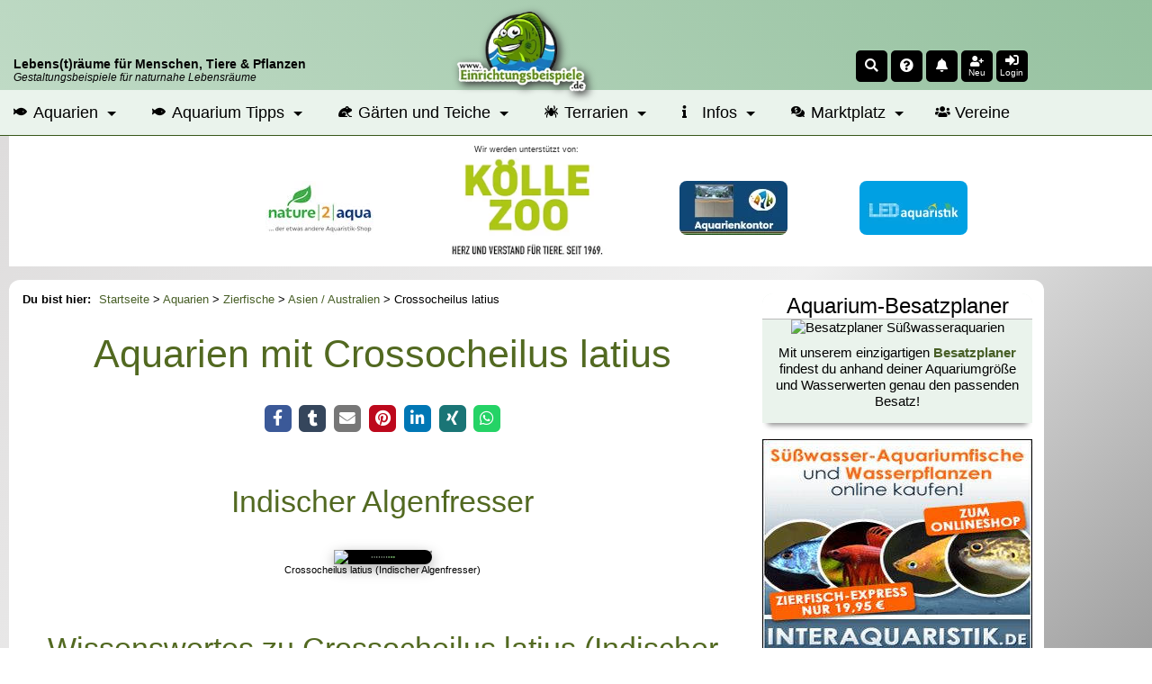

--- FILE ---
content_type: text/html; charset=UTF-8
request_url: https://www.einrichtungsbeispiele.de/zierfische/asien-australien/crossocheilus-latius-slnk.html
body_size: 11673
content:
<!DOCTYPE html>
<html lang="de">
<head>
<meta charset="UTF-8" />
<title>Indischer Algenfresser - Crossocheilus latius</title>
<meta name="title"         content="Indischer Algenfresser - Crossocheilus latius" />
<meta name="description"   content="Hier findest du alle wichtigen Infos und viele Beispiele für die Einrichtung eines Aquariums für Crossocheilus latius (Indischer Algenfresser)." />
<meta name="author"        content="Thomas Thammer" />
<meta name="publisher"     content="T.T.iT UG" />
<meta name="copyright"     content="(c) 2002-2026 by T.T.iT UG www.ttit.de" />
<meta name="page-type"     content="Community, Social-Media, Einrichtungsbeispiele, Aquarium, Aquaristik, Garten, Teich, Terrarium" />
<meta name="verification" content="313339dfe68f30eae22d65483deff7b1" />
<meta property="og:site_name" content="Einrichtungsbeispiele.de" />
<meta property="og:title" content="Indischer Algenfresser - Crossocheilus latius" />
<meta property="og:description" content="Hier findest du alle wichtigen Infos und viele Beispiele für die Einrichtung eines Aquariums für Crossocheilus latius (Indischer Algenfresser)." />
<meta property="og:locale" content="de_DE" />
<meta property="og:type" content="article"/>
<meta property="fb:pages" content="219523791982" />
<meta property="fb:page_id" content="219523791982"/>
<meta property="fb:app_id" content="193636667110"/>
<meta property="fb:admins" content="1510764799"/>
<meta property="og:image" content="https://www.einrichtungsbeispiele.de/16to9/660/indischer-algenfresser/images_19838/0615e292e116a63808a8fcb5782d70ff.avif" />
<meta property="og:url" content="https://www.einrichtungsbeispiele.de/zierfische/asien-australien/crossocheilus-latius-slnk.html" />
<meta name="twitter:url" content="https://www.einrichtungsbeispiele.de/zierfische/asien-australien/crossocheilus-latius-slnk.html" />
<meta name="twitter:card" content="summary"/>
<meta name="twitter:description" content="Hier findest du alle wichtigen Infos und viele Beispiele für die Einrichtung eines Aquariums für Crossocheilus latius (Indischer Algenfresser)."/>
<meta name="twitter:image" content="https://www.einrichtungsbeispiele.de/16to9/660/indischer-algenfresser/images_19838/0615e292e116a63808a8fcb5782d70ff.avif"/>
<meta name="twitter:image:src" content="https://www.einrichtungsbeispiele.de/16to9/660/indischer-algenfresser/images_19838/0615e292e116a63808a8fcb5782d70ff.avif"/>
<meta name="twitter:title" content="Indischer Algenfresser - Crossocheilus latius"/>
<link rel='canonical' href='https://www.einrichtungsbeispiele.de/zierfische/asien-australien/crossocheilus-latius-slnk.html' />

        <script type="application/ld+json">
        {
            "@context": "https://schema.org",
            "@type": "Article",
            "mainEntityOfPage": {
                "@type": "WebPage",
                "@id": "https://www.einrichtungsbeispiele.de/zierfische/asien-australien/crossocheilus-latius-slnk.html"
            },
            "headline": "Aquarien mit Crossocheilus latius",
            "description": "Bei Crossocheilus latius (Indischer Algenfresser) handelt es sich um eine Barbe, die ursprünglich aus Südasien stammt und dort auf dem indischen Subkontinen weit verbreitet.",
            "isAccessibleForFree": true,
            "image": "https://www.einrichtungsbeispiele.de/images-jpg/h1980_w1980/images/images_19838/0615e292e116a63808a8fcb5782d70ff.jpg", 
            "url": "https://www.einrichtungsbeispiele.de/zierfische/asien-australien/crossocheilus-latius-slnk.html", 
            "author": {
                "@type": "Organization",
                "name": "Einrichtungsbeispiele.de",
                "url": "https://www.einrichtungsbeispiele.de"
            },  
            "publisher": {
                "@type": "Organization",
                "name": "Einrichtungsbeispiele.de",
                "logo": {
                "@type": "ImageObject",
                "url": "https://www.einrichtungsbeispiele.de/images_site/ebLogo.png"
                }
            },
            "datePublished": "2017-11-06T00:00:00+01:00",
            "dateModified": "2017-11-06T00:00:00+01:00"
        }
        </script>
<link rel='preload stylesheet' as='style' type='text/css' href='/cssDesktop-574-1.css' />
<meta name="viewport" content="width=device-width, initial-scale=1.0" />
<meta name="robots" content="index, follow, max-snippet:-1, max-video-preview:-1, max-image-preview:large" />
<meta name="revisit-after" content="1 day">
<meta name="application-name" content="Einrichtungsbeispiele.de"/>
<link rel="shortcut icon" type="image/x-icon" href="/siteicons/favicon.ico" />
<link rel="icon" type="image/x-icon" href="/siteicons/favicon.ico" />
<link rel="icon" type="image/gif" href="/siteicons/favicon.gif" />
<link rel="icon" type="image/png" href="/siteicons/favicon.png" />
<link rel="apple-touch-icon" href="/siteicons/apple-touch-icon.png" />
<link rel="apple-touch-icon" href="/siteicons/apple-touch-icon-57x57.png" sizes="57x57" />
<link rel="apple-touch-icon" href="/siteicons/apple-touch-icon-60x60.png" sizes="60x60" />
<link rel="apple-touch-icon" href="/siteicons/apple-touch-icon-72x72.png" sizes="72x72" />
<link rel="apple-touch-icon" href="/siteicons/apple-touch-icon-76x76.png" sizes="76x76" />
<link rel="apple-touch-icon" href="/siteicons/apple-touch-icon-114x114.png" sizes="114x114" />
<link rel="apple-touch-icon" href="/siteicons/apple-touch-icon-120x120.png" sizes="120x120" />
<link rel="apple-touch-icon" href="/siteicons/apple-touch-icon-128x128.png" sizes="128x128" />
<link rel="apple-touch-icon" href="/siteicons/apple-touch-icon-144x144.png" sizes="144x144" />
<link rel="apple-touch-icon" href="/siteicons/apple-touch-icon-152x152.png" sizes="152x152" />
<link rel="apple-touch-icon" href="/siteicons/apple-touch-icon-180x180.png" sizes="180x180" />
<link rel="apple-touch-icon" href="/siteicons/apple-touch-icon-precomposed.png" />
<link rel="icon" type="image/png" href="/siteicons/favicon-16x16.png" sizes="16x16" />
<link rel="icon" type="image/png" href="/siteicons/favicon-32x32.png" sizes="32x32" />
<link rel="icon" type="image/png" href="/siteicons/favicon-96x96.png" sizes="96x96" />
<link rel="icon" type="image/png" href="/siteicons/favicon-160x160.png" sizes="160x160" />
<link rel="icon" type="image/png" href="/siteicons/favicon-192x192.png" sizes="192x192" />
<link rel="icon" type="image/png" href="/siteicons/favicon-196x196.png" sizes="196x196" />
<link rel="icon" type="image/png" href="/siteicons/favicon-512x512.png" sizes="512x512" />
<link rel="manifest" href="/manifest.json" type="application/json" >
<meta name="apple-mobile-web-app-title" content="Einrichtungsbeispiele">
<meta name="mobile-web-app-capable" content="yes">
<meta name="theme-color" content="#BFDAC5" />
<link href='https://cdn.f11-ads.com' rel='preconnect' />
                <link href='https://ads.qualitymedianetwork.de' rel='preconnect' />
                <link href='https://cdn.qualitymedianetwork.de' rel='preconnect' />
                <link href='https://www.googletagmanager.com' rel='preconnect' />
<script defer src='/jsEBMain-477-1.js'></script>
</head>
<body id="body_einrichtungsbeispiele" >
<header><div id="respHeaderContainer"><div id='respHeaderSpace'>     <div id='respHeaderSpaceContainer'>         <div id='respHeaderSpaceSloganContainer' class='clickable cPointer' data-url='/'>             <div class='respHeaderSloganMainclaim'><strong>Lebens(t)räume für Menschen, Tiere & Pflanzen</strong></div>             <div class='respHeaderSloganSubclaim'>Gestaltungsbeispiele für naturnahe Lebensräume</div>         </div>         <div id="respHeaderSpaceLogoContainerWrapper" class="clickable cPointer" data-url="/">             <div id='respHeaderSpaceLogoContainer'>                 <img src="/images_site/eb02.webp" width="128" height="80" alt="Einrichtungsbeispiele.de-Logo" loading="eager" fetchpriority="high">             </div>         </div>         <div id='respHeaderSpaceIconsContainer' style='position: unset; order: 0;'><div class='headerIcon clickable cPointer' id='searchIcon' data-scrpt='ToggleSearchForm();' title='Search'><i class='fas fa-search fa-sm'></i></div><div class="headerIcon clickable cPointer openasync" data-url="/random.php" title="Zufallsseite"><i class="fas fa-question-circle fa-sm"></i></div><div class='headerIcon clickable cPointer openasync' id='timlineBoxIcon' data-url='/timeline_lnk.html' title='Zur Timeline'><i class='fas fa-bell fa-sm'></i><span id='headerIconMarkerTimelineBox' class='headerIconMarker'></span></div><div id='headerIconAddUser' class='headerIcon clickable cPointer' data-url='/anmeldung_lnk.html' title='Mitmachen'><i class='fas fa-user-plus fa-sm '></i><div class='headerIconText'>Neu</div></div><div class='headerIcon clickable cPointer' id='loginIcon' data-scrpt='ToggleLoginMenu();' title='Login'><i class='fas fa-sign-in-alt fa-sm'></i><div class='headerIconText'>Login</div></div>         </div>     </div></div><nav id="mainnavi" itemscope itemtype="http://schema.org/SiteNavigationElement" aria-label="Hauptmenü" role="navigation"><ul><li class="submenu"><a href="/aquarien.html" title="Aquarien online"><i class="fas fa-fish fa-xs"></i> Aquarien</a><ul class="megamenu"><li><ul><li><div class="megaheader">Afrikanische Biotope</div></li><li><a href="/aquarien/malawisee/malawi.html" title="Ein Malawiaquarium einrichten">Malawisee</a></li><li><a href="/aquarien/tanganjikasee/tanganjika.html" title="Ein Tanganjikaaquarium einrichten">Tanganjikasee</a></li><li><a href="/aquarien/afrika/westzentralafrika.html" title="Ein Westafrikaaquarium oder Mittelafrikaaquarium einrichten">Westafrika und Zentralafrika</a></li><li><a href="/aquarien/victoriasee/victoria.html" title="Ein Victoriaseeaquarium einrichten">Victoriasee</a></li></ul><ul><li><div class="megaheader">Amerikanische Biotope</div></li><li><a href="/aquarien/suedamerika/suedamerika.html" title="Ein Südamerikaaquarium einrichten">Südamerika</a></li><li><a href="/aquarien/mittelamerika/mittelamerika.html" title="Ein Mittelamerikaaquarium einrichten">Mittelamerika</a></li><li><a href="/aquarien/nordamerika/nordamerika.html" title="Ein Nordamerikaaquarium einrichten">Nordamerika</a></li></ul><ul><li><div class="megaheader">Asiatische Biotope</div></li><li><a href="/aquarien/asien-australien/asienaustralien.html" title="Ein Asienaquarium oder Australienaquarium einrichten">Asien und Australien</a></li></ul></li><li><ul><li><div class="megaheader">Gesellschaftsaquarien</div></li><li><a href="/aquarien/gesellschaftsbecken.html" title="Ein Gesellschaftsaquarium einrichten">Klassische Gesellschaftsbecken</a></li><li><a href="/aquarien/ostafrika.html" title="Ein Ostafrikaaquarium einrichten">Ostafrika</a></li><li><a href="/aquarien/gesellschaftamerika.html" title="Ein Amerikaaquarium einrichten">Amerika</a></li><li><div class="megaheader">Nach Salzgehalt</div></li><li><a href="/aquarien/meerwasser/meerwasser.html" title="Ein Meerwasseraquarium einrichten">Meerwasseraquarien</a></li><li><a href="/aquarien/suesswasser.html" title="Ein Süßwasseraquarium einrichten">Süßwasseraquarien</a></li></ul></li><li><ul><li><div class="megaheader">Sonstige</div></li><li><a href="/aquarien/aquascaping.html" title="Ein Aquascapingaquarium einrichten">Aquascaping</a></li><li><a href="/wirbellose/wirbellose.html" title="Ein Wirbellosenaquarium einrichten">Wirbellosenbecken</a></li><li><a href="/aquarien/nanoaquaristik.html" title="Ein Nanoaquarium einrichten">Nanoaquarien</a></li><li><a href="/aquaristik-produkte/grossaquarien.html" title="Ein Großaquarium einrichten">Großaquarien</a></li><li><a href="/aquarien/sonstigeaquarientypen.html" title="Ein sonstiges Aquarium einrichten">Sonstige</a></li></ul></li></ul></li><li class="submenu"><a href="/aquarium-ratgeber/" title="Aquarium Ratgeber"><i class="fas fa-fish fa-xs"></i> Aquarium Tipps</a><ul class="megamenu"><li><ul><li><div class="megaheader">Grundlagen der Aquaristik</div></li><li><a href="/aquarien-grundlagenwissen/aquarium-basics.html" title="Grundlagen zum Aquarium">Grundlagenwissen</a></li><li><a href="/aquarium-einrichtungsguide/aquarium-einrichten.html" title="Einrichtungstipps für Aquarien">Einrichtungstipps</a></li><li><a href="/aquarien-betrieb/aquarium-betreiben.html" title="Was beim Betrieb eines Aquariums zu beachten ist">Infos zum laufenden Betrieb</a></li><li><a href="/aquarium/" title="Infos zum Aquarium kurz zusammengefasst">Das Aquarium</a></li><li><a href="/die-aquaristik_lnk.html" title="Infos zur Aquaristik">Die Aquaristik</a></li></ul></li><li><ul><li><div class="megaheader">Besatzplaner</div></li><li><a href="/besatzplaner_lnk.html" title="Den Besatz für ein Aquarium online planen">Aquarium-Besatzplaner</a></li></ul><ul><li><div class="megaheader">Artikel</div></li><li><a href="/artikel-aquaristik/" title="Viele Artikel zur Aquaristik">Artikel zur Aquaristik</a></li></ul></li><li><ul><li><div class="megaheader">Verzeichnisse</div></li><li><a href="/aquariumfische.html" title="Das große Zierfischverzeichnis">Zierfische</a></li><li><a href="/zierfisch-gattungen.html" title="Verzeichnis mit Gattungen und Gruppen">Zierfischgattungen und -Gruppen</a></li><li><a href="/aquariumpflanzen.html" title="Das große Wasserpflanzenverzeichnis">Pflanzen</a></li><li><a href="/aquariumwirbellose.html" title="Das Wirbellosenverzeichnis">Wirbellose</a></li><li><a href="/anemonen-und-korallen.html" title="Das Verzeichnis für Anemonen und Korallen">Anemonen und Korallen</a></li><li><a href="/aquarium_amphibien.html" title="Das Verzeichnis für Amphibien für das Aquarium">Amphibien</a></li><li><a href="/aquariumdekoration.html" title="Verzeichnis passender Dekomaterialien">Dekoration</a></li><li><a href="/aquaristikhersteller.html" title="Herstellerverzeichnis">Hersteller</a></li><li><a href="/aquaristikprodukte.html" title="Verzeichnis von Produkten">Produkte</a></li><li><a href="/aquaristikonlineshops.html" title="Verzeichnis von Onlineshops">Onlineshops</a></li><li><a href="/aquaristische-biotope.html" title="Beschreibungen für Biotope und Regionen">Biotope und Herkunftsgebiete</a></li></ul></li></ul></li><li class="submenu"><a href="/garten-und-teich-slnk.html" title="Beispiele für Gärten und Teiche"><i class="fas fa-frog fa-xs"></i> Gärten und Teiche</a><ul class="megamenu"><li><ul><li><div class="megaheader">Gärten</div></li><li><a href="/gaerten/garten.html" title="Infos und Beispiele für Gärten">Alle Gärten</a></li><li><a href="/gaerten/bauerngarten.html" title="Infos und Beispiele für Bauerngärten">Bauerngarten</a></li><li><a href="/gaerten/mediterraner-garten.html" title="Infos und Beispiele für meditarrane Gärten">Mediterraner Garten</a></li><li><a href="/gaerten/japanischer-garten.html" title="Infos und Beispiele für Japanische Gärten">Japanischer Garten</a></li><li><a href="/gaerten/ziergarten.html" title="Infos und Beispiele für Ziergärten">Ziergarten</a></li><li><a href="/gaerten/naturgarten.html" title="Infos und Beispiele für Naturgärten">Naturgarten</a></li><li><a href="/gaerten/trockengarten.html" title="Infos und Beispiele für Trockengärten">Trockengarten</a></li><li><a href="/gaerten/kraeutergarten.html" title="Infos und Beispiele für Kräutergärten">Kräutergarten</a></li><li><a href="/gaerten/gemuesegarten.html" title="Infos und Beispiele für Gemüsegärten">Gemüsegarten</a></li><li><a href="/gaerten/schrebergarten.html" title="Infos und Beispiele für Schrebergärten">Schrebergarten</a></li><li><a href="/gaerten/balkongarten.html" title="Infos und Beispiele für Balkongärten">Balkongarten</a></li><li><a href="/gaerten/dachgarten.html" title="Infos und Beispiele für Dachgärten">Dachgarten</a></li><li><a href="/gaerten/urbaner-garten.html" title="Infos und Beispiele für Stadtgärten">Urbaner Garten</a></li><li><a href="/gaerten/gemeinschaftsgarten.html" title="Infos und Beispiele für Gemeinschaftsgärten">Gemeinschaftsgarten</a></li></ul></li><li><ul><li><div class="megaheader">Gartenteiche</div></li><li><a href="/teich.html" title="Infos und Beispiele für Gartenteiche">Alle Teiche</a></li><li><a href="/teiche/folienteiche.html" title="Infos und Beispiele für Folienteiche">Folienteich</a></li><li><a href="/teiche/kunststoffteiche.html" title="Infos und Beispiele für Kunststoffteiche">Kunststoffteich</a></li><li><a href="/teiche/indoorteiche.html" title="Infos und Beispiele für Indoorteiche">Indoorteich</a></li><li><a href="/teiche/naturteiche.html" title="Infos und Beispiele für Naturteiche">Naturteich</a></li><li><a href="/teiche/schwimmteiche.html" title="Infos und Beispiele für Schwimmteiche">Schwimmteich</a></li><li><a href="/teiche/betonteiche.html" title="Infos und Beispiele für Betonteiche">Betonteich</a></li></ul></li><li><ul><li><div class="megaheader">Infos</div></li><li><a href="/teich-tiere.html" title="Verzeichnis der Teich- und Gartentiere">Tiere in Garten und Teich</a></li><li><a href="/teich-pflanzen.html" title="Verzeichnis der Teich-Pflanzen">Teich- und Gartenpflanzen</a></li><li><a href="/artikel-garten-und-teich/" title="Artikel zur Garten- und Teichgestaltung">Artikel zu Garten und Teich</a></li></ul></li></ul></li><li class="submenu"><a href="/terrarien.html" title="Beispiele für Terrarien"><i class="fas fa-spider fa-xs"></i> Terrarien</a><ul class="megamenu"><li><ul><li><div class="megaheader">Terrariumformen</div></li><li><a href="/terrarien/aquaterrarium.html" title="Infos und Beispiele für Aquaterrarien">Aquaterrarium</a></li><li><a href="/terrarien/waldterrarium.html" title="Infos und Beispiele für Waldterrarien">Waldterrarium</a></li><li><a href="/terrarien/regenwaldterrarium.html" title="Infos und Beispiele für Regenwaldterrarien">Regenwaldterrarium</a></li><li><a href="/terrarien/trockenterrarium.html" title="Infos und Beispiele für Trockenterrarien">Trockenterrarium</a></li><li><a href="/terrarien/freilandterrarium.html" title="Infos und Beispiele für Freilandterrarien">Freilandterrarium</a></li><li><a href="/terrarien/formicarium.html" title="Infos und Beispiele für Formicarien">Formicarium</a></li><li><a href="/terrarien/insektarium.html" title="Infos und Beispiele für Insektarien">Insektarium</a></li></ul></li><li><ul><li><div class="megaheader">Terrarium-Infos</div></li><li><a href="/terrarium-tiere.html" title="Verzeichnis für Terrarien-Tiere">Terrarium-Tiere</a></li><li><a href="/terrarium-pflanzen.html" title="Verzeichnis für Terrarium-Pflanzen">Terrarium-Pflanzen</a></li></ul></li><li><ul><li><div class="megaheader">Artikel</div></li><li><a href="/artikel-terraristik/" title="Viele Artikel zur Terraristik">Artikel zur Terraristik</a></li></ul></li></ul></li><li class="submenu"><a href="/infopages-lnk.html" title="Übersicht über Infoseiten"><i class="fas fa-info fa-xs"></i> Infos</a><ul class="megamenu"><li><ul><li><div class="megaheader">Beiträge</div></li><li><a href="/artikel_lnk.html" title="Artikelsammlung">Artikel</a></li><li><a href="/interviews_lnk.html" title="Interviewverzeichnis">Interviews</a></li><li><a href="/diary/" title="Neue Tagebucheinträge">Tagebucheinträge</a></li><li><a href="/blogs_lnk.html" title="Sammlung von Blogbeiträgen">Blogs</a></li></ul></li><li><ul><li><div class="megaheader">Galerien</div></li><li><a href="/bildersuche-lnk.html" title="Finde das pasende Foto">Bildersuche</a></li><li><a href="/imagegallery_haupt.html" title="Die Bildergalerie">Fotos</a></li><li><a href="/videogalery_lnk.html" title="Die Videogalerie">Videos</a></li></ul></li><li><ul><li><div class="megaheader">Übersichtsseiten</div></li><li><a href="/uebersichtsseiten_lnk.html" title="Infoseite zu verschiedenen Themen">Themenseiten</a></li></ul><ul><li><div class="megaheader">Wettbewerbe</div></li><li><a href="/wettbewerb_lnk.html" title="Wettbewerb Einrichtungsbeispiel des Monats">Beispiel des Monats</a></li><li><a href="/jahresbecken_lnk.html" title="Wettbewerb Einrichtungsbeispiel des Jahres">Beispiel des Jahres</a></li></ul></li></ul></li><li class="submenu"><a href="/marktplatz/" title="Verkaufsanzeigen für Aquaristik, Terraristik und Gartenteich"><i class="fas fa-comments-dollar fa-xs"></i> Marktplatz</a><ul class="megamenu"><li><ul><li><div class="megaheader">Rubriken</div></li><li><a href="/marktplatz/k1:aquaristik/" title="Verkaufsanzeigen für Aquaristik">Aquaristik</a></li><li><a href="/marktplatz/k1:terraristik/" title="Verkaufsanzeigen für Terraristik">Terraristik</a></li><li><a href="/marktplatz/k1:teich/" title="Verkaufsanzeigen für Gartenteich">Teich</a></li></ul></li><li><ul><li><div class="megaheader">Marktplatz</div></li><li><a href="/marktplatz/s:neu/" title="Neue Verkaufsanzeigen">Neue Anzeigen</a></li><li><a href="/marktplatz/profianbieter.html" title="Übersicht der Profianbieter">Profianbieter</a></li></ul></li><li><ul><li><div class="megaheader">Infos</div></li><li><a href="/marktplatz/tarife.html" title="Tarife im Marktplatz">Tarife</a></li><li><a href="/marktplatz/inserieren.html" title="Wie kann man inserieren?">Inserieren</a></li><li><a href="/marktplatz/anbieterinfos.html" title="Infos für Anbieter auf dem Marktplatz">Anbieter-Infos</a></li></ul></li></ul></li><li><a href="/vereine/" title="Vereine aus Aquaristik, Terraristik und Gartenteich"><i class="fas fa-users fa-xs"></i> Vereine</a></li></ul></nav></div><div id='respHeaderSpaceSponsor'>     <div id='respHeaderSpaceSponsorContainer'><div id='infosupportnew'>Wir werden unterstützt von:</div><div id='mobileSponsorwall'>
                <div id='mobileSponsorwall_left' class='mobileSponsorwall_side'>
                    <div class='mobilePremiumPartner'>
                        <ins data-revive-zoneid="140" data-revive-block="1" data-revive-id="451513914ab309d9c73d65507d8ec23e"></ins>
                    </div>
                    <div class='mobilePremiumPartner'>
                        <ins data-revive-zoneid="99" data-revive-block="1" data-revive-id="451513914ab309d9c73d65507d8ec23e"></ins>
                    </div>
                </div>
                <div id='mobileSponsorwall_middle' class='mobileSponsorwall_center'>
                    <ins data-revive-zoneid="135" data-revive-id="451513914ab309d9c73d65507d8ec23e"></ins>
                </div>
                <div id='mobileSponsorwall_right' class='mobileSponsorwall_side'>
                    <div class='mobilePremiumPartner'>
                        <ins data-revive-zoneid="81" data-revive-block="1" data-revive-id="451513914ab309d9c73d65507d8ec23e"></ins>
                    </div>
                    <div class='mobilePremiumPartner'>
                        <ins data-revive-zoneid="151" data-revive-block="1" data-revive-id="451513914ab309d9c73d65507d8ec23e"></ins>
                    </div>
                </div>
            </div>     </div></div></header><div id='mainContentArea' class='mainContainer'><aside id="leftSitebar" aria-label="Sidebar left"></aside><div id="mainpagetable"><div id='mainheadertd'><div id='maintablecontent'><div id="maincontent">
<main>
<nav id='breadcrumb' aria-label='Breadcrumb Navigation' role='navigation'><span class="breadcrumb-lead">Du bist hier: </span><ol><li><a href='/' title='Startseite'>Startseite</a> > </li><li><a href='/aquarien.html' title='Alle Aquarien'>Aquarien</a> > </li><li><a href='/aquariumfische.html' title='Zierfische'>Zierfische</a> > </li><li><a href='/aquarien/asien-australien/asienaustralien.html' title='Asien-Australien-Aquarien'>Asien / Australien</a> > </li><li>Crossocheilus latius</li></ol></nav><article aria-label='Aquarien mit Crossocheilus latius '>
<header><h1 class='m10 m20t'>Aquarien mit Crossocheilus latius </h1><div id="socialSharingSpace"></div>
<h2 class='m10 m20t m20b'>Indischer Algenfresser</h2>
</header><figure class='m10 talignCenter'><a href='/images-jpg/h1980_w1980/images/images_21683/1842968bc1a25c287f7b60c12ea9187d.jpg' title='Aquarien mit Crossocheilus latius (Indischer Algenfresser)' class='spotlight ebdetail'><img src='/16to9/800/crossocheilus-latius/images_21683/1842968bc1a25c287f7b60c12ea9187d.avif' alt='Aquarien mit Crossocheilus latius (Indischer Algenfresser)' loading='eager' fetchpriority='high' class='mainimage' width='800' height='600' stlye='width: 800px; height: 600px' /></a><figcaption class='maintable m10b text6b'>Crossocheilus latius (Indischer Algenfresser)</figcaption></figure>
<div class="maintable">
</div>
<h2 class='m20'>Wissenswertes zu Crossocheilus latius (Indischer Algenfresser)</h2><div class='introtext talignJustify fieldBox maintablewide p10t'>
<h3>Informationen</h3>
<p>
            Bei Crossocheilus latius (Indischer Algenfresser) handelt es sich um eine <a href="/zierfische/asien-australien/barbe-slnk.html" title="Aquarien mit Barben">Barbe</a>, die ursprünglich aus <a href="/aquarien/asien-australien/asienaustralien.html" title="Südasien-Aquarium">Südasien</a> stammt und dort auf dem indischen Subkontinen weit verbreitet.
</p><div class='categoryImages'>
<figure>
                    <a href='/images-jpg/h1080_w1920/images/images_25226/2fc93d7fa90bcd42ee59c9e69208dc7c.jpg' title='Foto mit Indischer Algenfresser' class='spotlight'>
                        <img loading='lazy' src='/16to9/260/foto-mit-indischer-algenfresser/images_25226/2fc93d7fa90bcd42ee59c9e69208dc7c.avif' alt='Foto mit Indischer Algenfresser' title='Foto mit Indischer Algenfresser' class='detailimage' width='260' height='147'>
                    </a>
                </figure>
<figure>
                    <a href='/images-jpg/h1080_w1920/images/images_12691/9178c95510d206cd71d87a7e17063646.jpg' title='Foto mit Crossocheilus latius - eines der 5 Tiere' class='spotlight'>
                        <img loading='lazy' src='/16to9/260/foto-mit-crossocheilus-latius---eines-der-5-tiere/images_12691/9178c95510d206cd71d87a7e17063646.avif' alt='Foto mit Crossocheilus latius - eines der 5 Tiere' title='Foto mit Crossocheilus latius - eines der 5 Tiere' class='detailimage' width='260' height='147'>
                    </a>
                </figure>
<figure>
                    <a href='/images-jpg/h1080_w1920/images/images_34265/4159e6a9eb1659313d13c00642621365.jpg' title='Foto mit Crossocheilus latius in seinem Pflanzenbett' class='spotlight'>
                        <img loading='lazy' src='/16to9/260/foto-mit-crossocheilus-latius-in-seinem-pflanzenbett/images_34265/4159e6a9eb1659313d13c00642621365.avif' alt='Foto mit Crossocheilus latius in seinem Pflanzenbett' title='Foto mit Crossocheilus latius in seinem Pflanzenbett' class='detailimage' width='260' height='147'>
                    </a>
                </figure>
<figure>
                    <a href='/images-jpg/h1080_w1920/images/images_19838/24e3d5b6edbfc14f9effe00b957fd5c1.jpg' title='Foto mit Indischer Algenfresser' class='spotlight'>
                        <img loading='lazy' src='/16to9/260/foto-mit-indischer-algenfresser/images_19838/24e3d5b6edbfc14f9effe00b957fd5c1.avif' alt='Foto mit Indischer Algenfresser' title='Foto mit Indischer Algenfresser' class='detailimage' width='260' height='147'>
                    </a>
                </figure>
<figure>
                    <a href='/images-jpg/h1080_w1920/images/images_34205/e31a79be1d27e84cf30b5d24752475b8.jpg' title='Foto mit Glimmerlabeos' class='spotlight'>
                        <img loading='lazy' src='/16to9/260/foto-mit-glimmerlabeos/images_34205/e31a79be1d27e84cf30b5d24752475b8.avif' alt='Foto mit Glimmerlabeos' title='Foto mit Glimmerlabeos' class='detailimage' width='260' height='147'>
                    </a>
                </figure>
<figure>
                    <a href='/images-jpg/h1080_w1920/images/images_34265/5ebc85ca2e3abfdec8e367784c3c0064.jpg' title='Foto mit Crossocheilus latius (Glimmerlabeo) ruht sich nach dem Algenabweiden' class='spotlight'>
                        <img loading='lazy' src='/16to9/260/foto-mit-crossocheilus-latius-glimmerlabeo-ruht-sich-nach-dem-algenabweiden/images_34265/5ebc85ca2e3abfdec8e367784c3c0064.avif' alt='Foto mit Crossocheilus latius (Glimmerlabeo) ruht sich nach dem Algenabweiden' title='Foto mit Crossocheilus latius (Glimmerlabeo) ruht sich nach dem Algenabweiden' class='detailimage' width='260' height='147'>
                    </a>
                </figure>
<figure>
                    <a href='/images-jpg/h1080_w1920/images/images_34205/e76f60d1c961851b29afccddd6aca500.jpg' title='Foto mit Die drei Glimmerlabeos oder auch indische Algenfresser genannt' class='spotlight'>
                        <img loading='lazy' src='/16to9/260/foto-mit-die-drei-glimmerlabeos-oder-auch-indische-algenfresser-genannt/images_34205/e76f60d1c961851b29afccddd6aca500.avif' alt='Foto mit Die drei Glimmerlabeos oder auch indische Algenfresser genannt' title='Foto mit Die drei Glimmerlabeos oder auch indische Algenfresser genannt' class='detailimage' width='260' height='147'>
                    </a>
                </figure>
<figure>
                    <a href='/images-jpg/h1080_w1920/images/images_21683/1842968bc1a25c287f7b60c12ea9187d.jpg' title='Foto mit Crossocheilus latius' class='spotlight'>
                        <img loading='lazy' src='/16to9/260/foto-mit-crossocheilus-latius/images_21683/1842968bc1a25c287f7b60c12ea9187d.avif' alt='Foto mit Crossocheilus latius' title='Foto mit Crossocheilus latius' class='detailimage' width='260' height='147'>
                    </a>
                </figure>
<figure>
                    <a href='/images-jpg/h1080_w1920/images/images_19838/0615e292e116a63808a8fcb5782d70ff.jpg' title='Foto mit Indischer Algenfresser' class='spotlight'>
                        <img loading='lazy' src='/16to9/260/foto-mit-indischer-algenfresser/images_19838/0615e292e116a63808a8fcb5782d70ff.avif' alt='Foto mit Indischer Algenfresser' title='Foto mit Indischer Algenfresser' class='detailimage' width='260' height='147'>
                    </a>
                </figure>
</div>

<p>
            Crossocheilus latius erreicht eine maximale Länge von 12 cm und kann in Aquarien mit einem Volumen von 240 Litern gehalten werden. Crossocheilus latius sollte immer in Gruppen ab 5 Tieren gehalten werden.
</p>
<p>
            Das <a href="/aquarien-grundlagenwissen/aquarium-basics.html" title="Grundlagenwissen zum Aquarium">Aquarium</a> für Crossocheilus latius kann mit <a href="/aquarien/pflanzen-aquarium-slnk.html" title="Aquarien mit Wasserpflanzen">Pflanzen</a> eingerichtet werden. Wichtig für die Haltung von Crossocheilus latius ist allerdings ein sandiger Bodengrund und viele Verstecke aus Wurzeln und Steinen.
</p>
<p>
            Crossocheilus latius fühlt sich bei folgenden Wasserwerten am wohlsten: Wassertemperatur 22 bis 27°C, pH-Wert 6 bis 8 und Gesamthärte 5 bis 15°dGH.
</p>
<p>
            Als Futter kommt für die Crossocheilus latius alles gängige Zierfischfutter in passender Größe in Frage. Crossocheilus latius fressen Algen und sind deshalb ein beliebter Aquarienfisch. Es sollte darauf geachtet werden, dass hauptsächlich pflanzliches Futter gegeben wird.
</p>
<p> 
            Die Nachzucht von Indischen Algenfressern im Aquarium ist bislang nicht gelungen.
</p>
<p>
            Crossocheilus latius ist in der Aquaristik auch unter den deutschen Namen Indischer <a href="/zierfische/algenfresser-slnk.html" title="Aquarien mit algenfressenden Tieren">Algenfresser</a> und Glimmerlabeo bekannt.
</p>
<h3>Haltungsbedingungen</h3>
<p>
Um Crossocheilus latius (Indischer Algenfresser) möglichst artgerecht zu halten, empfehlen wir nachfolgende Bedingungen zu schaffen. Vor allem bei der Angabe zur Mindestgröße bitten wir zu beachten, dass die optimalen Verhältnisse unter Umständen erst in wesentlich größeren Aquarien hergestellt werden können.</p>
<ul>
<li><div class='dinlineblock'><b>Wassertemperatur:</b> 22° bis 27°C</div></li>
<li><div class='dinlineblock'><b>pH-Wert:</b> 6.0 bis 8.0</div></li>
<li><div class='dinlineblock'><b>Gesamthärte:</b> 5° bis 15° dGH</div></li>
<li><div class='dinlineblock'><b>Mindestaquariengröße:</b> 240 Liter</div></li>
</ul>
<footer>
<h3>Verwandte Arten</h3>
<ul>
<li class='relatedCategoryfilesList'>
                        <article aria-label='Einrichtungsbeispiele und Infos zu Crossocheilus oblongus'>
                            <figure>
                                <img loading='lazy' src='/16to9/100/kein-foto-vorhanden/images_site/noimage.avif' class='detailimage cPointer clickable' data-url='/zierfische/asien-australien/crossocheilus-oblongus-slnk.html' alt='Crossocheilus oblongus' width='100' height='56' />
                            </figure>
                            <h4 class='noHeadline'><a href='/zierfische/asien-australien/crossocheilus-oblongus-slnk.html' title='Einrichtungsbeispiele und Infos zu Crossocheilus oblongus'>Crossocheilus oblongus (Goldbrauner Algenfresser)</a></h4>
                        </article>
                    </li><li class='relatedCategoryfilesList'>
                        <article aria-label='Einrichtungsbeispiele und Infos zu Crossocheilus reticulatus'>
                            <figure>
                                <img loading='lazy' src='/16to9/100/crossocheilus-reticulatus-beim-algenweiden/images_34265/a392a5a5029b45fbb53e2e029712e0a4.avif' class='detailimage cPointer clickable' data-url='/zierfische/asien-australien/crossocheilus-reticulatus-slnk.html' alt='Crossocheilus reticulatus' width='100' height='56' />
                            </figure>
                            <h4 class='noHeadline'><a href='/zierfische/asien-australien/crossocheilus-reticulatus-slnk.html' title='Einrichtungsbeispiele und Infos zu Crossocheilus reticulatus'>Crossocheilus reticulatus (Netzpinselalgenfresser)</a></h4>
                        </article>
                    </li><li class='relatedCategoryfilesList'>
                        <article aria-label='Einrichtungsbeispiele und Infos zu Crossocheilus siamensis'>
                            <figure>
                                <img loading='lazy' src='/16to9/100/siamesische-ruesselbarbe/images_22308/3d01ef68d46190df8a141432a98e8868.avif' class='detailimage cPointer clickable' data-url='/zierfische/asien-australien/siamesische-ruesselbarbe-slnk.html' alt='Crossocheilus siamensis' width='100' height='56' />
                            </figure>
                            <h4 class='noHeadline'><a href='/zierfische/asien-australien/siamesische-ruesselbarbe-slnk.html' title='Einrichtungsbeispiele und Infos zu Crossocheilus siamensis'>Crossocheilus siamensis (Siamesische Rüsselbarbe)</a></h4>
                        </article>
                    </li></ul>
<h3>Änderungen vorschlagen</h3>
<p>Du hast nicht alle wichtigen Infos zu Crossocheilus latius gefunden? Du kannst uns helfen, weitere Details zu ergänzen? Dann <span class='black' onclick='tajax_getFeedbackForm("crossocheilus-latius-slnk.html");'>schreib uns dein Feedback!</span></p><div id='feedbackFormSpace'></div>
<div class='text6b m20t m20b talignRight'>Letzte Änderung am <time datetime='2017-11-06T00:00:00+01:00'>06.11.2017</time></div>
</footer>
</div>
</article>
<div class='maintable'><div class='pdfIconSpace'>
                <span class='clickable cPointer m20t m20b' data-url='/pdf/zierfische/asien-australien/crossocheilus-latius-slnk.html' title='Seite als PDF-Dokument speichern'>
                    <i class='fas fa-file-pdf'></i>
                </span>
            </div></div><div id="searchresult"><div class="searchResultParent searchResult clickable" id="searchResult-Einrichtungsbeispiele" data-scrollto="#mainSelection">
    <div id="searchResultCountEinrichtungsbeispiele" class="searchResultCount">
        11
    </div>
    <div class="searchResultName">
        Einrichtungsbeispiele
    </div>
</div>
</div><div id='paginationContainer_top' class='paginationContainer'><div class='pagination'> <span title='zur aktuellen Seite'><i class='fas fa-angle-left'></i></span>  <span class='active'><i class='fas fa-angle-double-left'></i></span>  <span class='clickable' data-pagination='2' data-orientation='top' title='zu Seite 2'><i class='fas fa-angle-double-right'></i></span>  <span class='clickable' data-pagination='2' data-orientation='top' title='zu Seite 2'><i class='fas fa-angle-right'></i></span> </div></div><form id="form1" name="form1" method="get" action="/index.php">
        		<input type="hidden" id="sortierung" name="sortierung" value="" />
        		<input type="hidden" name="page" value="1" />
        		<input type="hidden" name="typ" value="0" />
        		<input type="hidden" name="suchbegriff" value="crossocheilus latius" />
        		<input type="hidden" name="minsearchsize" value="0" />
        		<input type="hidden" name="maxsearchsize" value="380000" />
        		<input type="hidden" name="destResult" value="ebList" />
                <input type="hidden" name="search_examples" value="1" />
                <input type="hidden" name="search_categoryfiles" value="1" />
                <input type="hidden" name="search_guide" value="1" />
                <input type="hidden" name="search_articles" value="1" />
                <input type="hidden" name="search_interviews" value="1" />
                <input type="hidden" name="search_market" value="1" />
                <input type="hidden" name="search_verein" value="1" />
                <input type="hidden" name="search_vereinstermine" value="1" />
                <input type="hidden" name="search_videos" value="1" />
                <input type="hidden" name="search_photos" value="1" />
        	</form><div id="mainSelection" class="mainpagesort maintablewide m5b">
                <div class="mainpagesortFirst talignLeft p5b text7b"><label for="selectEBs">Anzeigen:</label>
			<div>
            <select name="typ" id="selectEBs" class="text7b p5 p30r">
                <optgroup label="Alle">
				    <option value="0"  selected>Alle Beispiele</option>
                </optgroup>
                <optgroup label="Aquarien">
                    <option value="1111"  >Alle Aquarien</option>
                    <option value="5000"  >Afrika</option>
                    <option value="1"  >Malawi</option>
                    <option value="2"  >Tanganjika</option>
                    <option value="4"  >Victoria</option>
                    <option value="3"  >Ostafrika-Gesellschaftsbecken</option>
                    <option value="99"  >West-/Zentralafrika</option>
                    <option value="5010"  >Amerika</option>
                    <option value="20"  >Südamerika</option>
                    <option value="21"  >Mittelamerika</option>
                    <option value="22"  >Nordamerika</option>
                    <option value="98"  >Amerika-Gesellschaftsbecken</option>
                    <option value="96"  >Asien, Australien</option>
                    <option value="97"  >Klassisches Gesellschaftsbecken</option>
                    <option value="70"  >Meerwasser</option>
                    <option value="100"  >Wirbellose</option>
                    <option value="50"  >Aquascaping</option>
                    <option value="60"  >Sonstige Aquarientypen</option>
                </optgroup>
                <optgroup label="Gartenteiche">
                    <option value="10000"  >Alle Teiche</option>
                    <option value="10001"  >Folienteiche</option>
                    <option value="10002"  >Schwimmteiche</option>
                    <option value="10003"  >Betonteiche</option>
                    <option value="10004"  >Kunststoffteiche</option>
                    <option value="10006"  >Naturteiche</option>
                    <option value="10005"  >Indoorteiche</option>
                </optgroup>
                <optgroup label="Terrarien">
                    <option value="20000"  >Alle Terrarien</option>
                    <option value="20001"  >Aquaterrarien</option>
                    <option value="20002"  >Waldterrarien</option>
                    <option value="20003"  >Regenwaldterrarien</option>
                    <option value="20004"  >Trockenterrarien</option>
                    <option value="20005"  >Freilandterrarien</option>
                    <option value="20006"  >Formicarien</option>
                    <option value="20007"  >Insektarien</option>
                </optgroup></select>
        </div>  </div>
            <div class="mainpagesortSecond text7b p5b talignLeft"><label for="sorter">Sortieren nach:</label>
    		<div>
    			<select id="sorter" class="text7b p5 p30r">
        			<option value="aender" selected>Updatedatum</option>
        			<option value="neu" >Neueste Beispiele</option>
        			<option value="becken1" >Größe absteigend</option>
        			<option value="becken2" >Größe aufsteigend</option>
                </select>
            </div></div>
                <div class="mainpagesortSecond minSizeEnter text7b p5b talignLeft">
                    <label for="minSize">Größe von:</label>
        			<div>
                        <input type="text" aria-label="Mindestgröße" id="minSize" name="minSize" class="text7b w100px p5" value="0" />
                    </div>
                </div>
                <div class="mainpagesortSecond maxSizeEnter text7b p5b talignLeft">
                    <label for="maxSize">Größe bis:</label>
        			<div>
                        <input type="text" aria-label="Maximalgröße" id="maxSize" name="maxSize" class="text7b w100px p5" value="380000" />
                    </div>
                </div>
    		</div><div id='einrichtungsbeispiele' class='maintablewide talignCenter' >

<article class='ModernEBLink' aria-label='Zum Einrichtungsbeispiel From Sterilistation back to Nature'><div class='ModernEBLinkLeft'><figure><a href='/becken-beispiele/gesellschaftsaquarien/from-sterilistation-back-to-nature-von-mofafi-liebhaber_34205.html' title='From Sterilistation back to Nature von Mofafi-Liebhaber'><img loading='lazy' class='ModernEBLinkImage' src='/16to9/390/from-sterilistation-back-to-nature/images_34205/4d6a87dc1b8f7c991c96ad4afbfaae16.avif' alt='From Sterilistation back to Nature von Mofafi-Liebhaber' width='390' height='219' /></a></figure></div><div class='ModernEBLinkRight clickable' data-url='/becken-beispiele/gesellschaftsaquarien/from-sterilistation-back-to-nature-von-mofafi-liebhaber_34205.html'><h3 class='text14bb m0'>From Sterilistation back to Nature</h3><div class='m20t m20b'><span class='p5 text7b ModernEBLinkAquarium'>Klassisches Gesellschaftsaquarium</span></div><div class='ModernEBLinkInfoCell'><div class='text9bb'>Mofafi-Liebhaber</div><div class='text7b colorGrey'><i class='fas fa-user fa-sm' title='User'></i></div></div><div class='ModernEBLinkInfoCell'><div class='text9bb'>200 Liter</div><div class='text7b colorGrey'><i class='fas fa-cube fa-sm' title='Volumen'></i></div></div><div class='ModernEBLinkInfoCell'><div class='text9bb'>90</div><div class='text7b colorGrey'><i class='fas fa-images fa-sm' title='Fotos'></i></div></div><div class='ModernEBLinkInfoCell'><div class='text9bb'>21.01.2022</div><div class='text7b colorGrey'><i class='fas fa-edit fa-sm' title='Letztes Update'></i></div></div></div></article>

<article class='ModernEBLink' aria-label='Zum Einrichtungsbeispiel Becken 34265'><div class='ModernEBLinkLeft'><figure><a href='/becken-beispiele/amerika/aquarium-von-reiner-dr--med--jesse_34265.html' title='Becken 34265 von Reiner Dr. Med. Jesse'><img loading='lazy' class='ModernEBLinkImage' src='/16to9/390/becken-34265/images_34265/353fbde7df2623af748c4cb8e24c4105.avif' alt='Becken 34265 von Reiner Dr. Med. Jesse' width='390' height='219' /></a></figure></div><div class='ModernEBLinkRight clickable' data-url='/becken-beispiele/amerika/aquarium-von-reiner-dr--med--jesse_34265.html'><h3 class='text14bb m0'>Becken 34265</h3><div class='m20t m20b'><span class='p5 text7b ModernEBLinkAquarium'>Amerika-Gesellschaftsbecken</span></div><div class='ModernEBLinkInfoCell'><div class='text9bb'>Reiner Dr. Med. Jesse</div><div class='text7b colorGrey'><i class='fas fa-user fa-sm' title='User'></i></div></div><div class='ModernEBLinkInfoCell'><div class='text9bb'>300 Liter</div><div class='text7b colorGrey'><i class='fas fa-cube fa-sm' title='Volumen'></i></div></div><div class='ModernEBLinkInfoCell'><div class='text9bb'>99</div><div class='text7b colorGrey'><i class='fas fa-images fa-sm' title='Fotos'></i></div></div><div class='ModernEBLinkInfoCell'><div class='text9bb'>26.10.2018</div><div class='text7b colorGrey'><i class='fas fa-edit fa-sm' title='Letztes Update'></i></div></div><div class='ModernEBLinkInfoCell'><div class='text9bb'>10.0</div><div class='text7b colorGrey'><i class='fas fa-star fa-sm' title='Bewertung'></i></div></div></div></article>

<article class='ModernEBLink' aria-label='Zum Einrichtungsbeispiel Gesellschaftsbecken'><div class='ModernEBLinkLeft'><figure><a href='/becken-beispiele/gesellschaftsaquarien/gesellschaftsbecken-von-steff3458_30712.html' title='Gesellschaftsbecken von steff3458'><img loading='lazy' class='ModernEBLinkImage' src='/16to9/390/gesellschaftsbecken/images_30712/057f789d4c0386e92836c4eb9c2e5281.avif' alt='Gesellschaftsbecken von steff3458' width='390' height='219' /></a></figure></div><div class='ModernEBLinkRight clickable' data-url='/becken-beispiele/gesellschaftsaquarien/gesellschaftsbecken-von-steff3458_30712.html'><h3 class='text14bb m0'>Gesellschaftsbecken</h3><div class='m20t m20b'><span class='p5 text7b ModernEBLinkAquarium'>Klassisches Gesellschaftsaquarium</span></div><div class='ModernEBLinkInfoCell'><div class='text9bb'>steff3458</div><div class='text7b colorGrey'><i class='fas fa-user fa-sm' title='User'></i></div></div><div class='ModernEBLinkInfoCell'><div class='text9bb'>240 Liter</div><div class='text7b colorGrey'><i class='fas fa-cube fa-sm' title='Volumen'></i></div></div><div class='ModernEBLinkInfoCell'><div class='text9bb'>2</div><div class='text7b colorGrey'><i class='fas fa-images fa-sm' title='Fotos'></i></div></div><div class='ModernEBLinkInfoCell'><div class='text9bb'>26.06.2014</div><div class='text7b colorGrey'><i class='fas fa-edit fa-sm' title='Letztes Update'></i></div></div></div></article></div><div id='paginationContainer_bottom' class='paginationContainer'><div class='pagination'> <span title='zur aktuellen Seite'><i class='fas fa-angle-left'></i></span>  <span class='active'><i class='fas fa-angle-double-left'></i></span>  <span class='clickable' data-pagination='2' data-orientation='bottom' title='zu Seite 2'><i class='fas fa-angle-double-right'></i></span>  <span class='clickable' data-pagination='2' data-orientation='bottom' title='zu Seite 2'><i class='fas fa-angle-right'></i></span> </div></div><div class="linkTipp728"><ins data-revive-zoneid="142" data-revive-target="_blank" data-revive-id="451513914ab309d9c73d65507d8ec23e"></ins></div></main>
<aside class="infobarwrapper_right" aria-label="Sidebar">
<div class='text7b boxborder box'>
    <div class='boxheader'>
        Aquarium-Besatzplaner
    </div>
    <div class='talignCenter p5b'>
        <img loading='eager' src='/site/300-85/eb-besatzplaner/besatzplaner.avif' class='besatzplanerPagemoduleImage clickable cPointer' data-url='/besatzplaner_lnk.html' alt='Besatzplaner Süßwasseraquarien' width='300' height='85' /><div class='talignCenter text10b'><div class='m10 clickable cPointer' data-url='/besatzplaner_lnk.html'>
                        Mit unserem einzigartigen <span class='black'>Besatzplaner</span> findest du anhand deiner Aquariumgröße und Wasserwerten genau den passenden Besatz!
                    </div></div>

    </div>
</div><div class='adbox b300h250'><ins data-revive-zoneid="34" data-revive-target="_blank" data-revive-id="451513914ab309d9c73d65507d8ec23e"></ins></div>
<div class='text7b boxborder box'>
    <div class='boxheader'>
        Zufällige Themenseite
    </div>
    <div class='talignCenter p5b'>
        <img loading='lazy' src='/16to9/300/pterogobius-zacalles-im-aquarium-halten/categoryfiles/pics/pterogobius-zacalles-slnk.html.avif' class='clickable cPointer' data-url='/zierfische/meerwasser/pterogobius-zacalles-slnk.html' alt='Pterogobius zacalles im Aquarium halten' width='300' height='168' /><div class='p5 p10l p10r eb-ellipsis'><a href='/zierfische/meerwasser/pterogobius-zacalles-slnk.html' title='Pterogobius zacalles im Aquarium halten'>Pterogobius zacalles im Aquarium halten</a></div>
    </div>
</div>
<div class='text7b boxborder box'>
    <div class='boxheader'>
        Passende Artikel
    </div>
    <div class='talignCenter p5b'>
        <div class="matching-articles-container"><article class="matching-articles" aria-label="Pinselalgen: Vermeiden und Maßnahmen zur Bekämpfung"><figure class="matching-articles-image">
                            <a class="openasync" href="/artikel/pinselalgen--vermeiden-und-massnahmen-zur-bekaempfung_aid6446.html" title="Pinselalgen: Vermeiden und Maßnahmen zur Bekämpfung">
                                <img src="/16to9/100/pinselalgen--vermeiden-und-massnahmen-zur-bekaempfung/blogs/6446/fbf5a86d33e255f01588e55586c3e884.avif" loading="lazy" class="detailimage" width="100" height="56" alt="Pinselalgen: Vermeiden und Maßnahmen zur Bekämpfung" />
                            </a>
                        </figure>
                        <h3 class="noHeadline matching-articles-headline clickable cPointer openasync" data-url="/artikel/pinselalgen--vermeiden-und-massnahmen-zur-bekaempfung_aid6446.html">
                            Pinselalgen: Vermeiden und Maßnahmen zur Bekämpfung
                        </h3>
</article>
</div>

    </div>
</div><div class="adbox b300h600"><ins data-revive-zoneid="30" data-revive-target="_blank" data-revive-id="451513914ab309d9c73d65507d8ec23e"></ins></div>
<div class='text7b boxborder box'>
    <div class='boxheader'>
        Zufalls-Interview
    </div>
    <div class='talignCenter p5b'>
        <img loading='lazy' src='/16to9/300/interview-mit-harry-zwahlen--dglz-schweiz-teil-1/images_site/interviews/zwahlen.avif' class='clickable cPointer' data-url='/interviews/interview-mit-harry-zwahlen--dglz-schweiz-teil-1_int46.html' alt='Interview mit Harry Zwahlen, DGLZ Schweiz Teil 1' width='300' height='168' /><p class='p10l p10r'><a href='/interviews/interview-mit-harry-zwahlen--dglz-schweiz-teil-1_int46.html' title='Nr: 46: Interview mit Harry Zwahlen, DGLZ Schweiz Teil 1'>Interview mit Harry Zwahlen, DGLZ Schweiz Teil 1</a></p><p class='p5t'><span class='m5 clickable cPointer black' data-url='/interviews_lnk.html' title='Aquaristik Interviews'>Alle Interviews</span></p>
    </div>
</div>
<div class='text7b boxborder box'>
    <div class='boxheader'>
        Zufallsbild
    </div>
    <div class='talignCenter p5b'>
        <img loading='lazy' src='/16to9/300/bild-aus-dem-beispiel-becken-15911-von-manuel-brandt/images_15911/d4ef325f53b65cca758c41f50c31e0ca.avif' alt='Bild aus dem Beispiel Becken 15911 von Manuel Brandt' class='clickable cPointer' data-url='/fotos/aquarium-hauptansicht-von-becken-15911__images/images_15911/d4ef325f53b65cca758c41f50c31e0ca.html' width='300' height='168' /><p><span class='m5 dinlineblock clickable black' data-url='/fotos/aquarium-hauptansicht-von-becken-15911__images/images_15911/d4ef325f53b65cca758c41f50c31e0ca.html' title='Bild aus dem Beispiel Becken 15911 von Manuel Brandt'>Bild aus dem Beispiel Becken 15911 von Manuel Brandt</span></p>
    </div>
</div><div class="adbox b300h600"><ins data-revive-zoneid="133" data-revive-target="_blank" data-revive-id="451513914ab309d9c73d65507d8ec23e"></ins></div></aside></div></div>
</div>
</div>
<aside id="rightcolumndiv"></aside></div>
<footer id="footerSpace" class="pageFooter"><div class="ft-item"><h2 class="ft-title">Statistiken</h2><nav aria-label="Footer Navigation 1" role="navigation"><ul><li><a href="/alle-aquariumbeispiele.html" title="Aquarium Einrichtungsbeispiele">Aquariumbeispiele: 9160</a></li><li><a href="/alle-teichbeispiele.html" title="Teich Einrichtungsbeispiele">Teichbeispiele: 35</a></li><li><a href="/alle-terrariumbeispiele.html" title="Terrarium Einrichtungsbeispiele">Terrariumbeispiele: 69</a></li><li><a href="/userlist-A-1.html" title="Userverzeichnis">Registrierte User: 19501</a></li><li><a href="/alle-fotos.html" title="Aquaristikbilder">Fotos: 171418</a></li><li><a href="/alle-videos.html" title="Aquaristikvideos">Videos: 2600</a></li><li><span class="clickable cPointer" data-url="/aquarium-ratgeber/" title="Aquaristik-Ratgeber">Ratgeberseiten: 71</span></li><li><a href="/alle-artikel.html" title="Artikelverzeichnis">Artikel: 2925</a></li><li><a href="/alle-blogs.html" title="Blogbeiträge">Blogs: 4746</a></li><li><a href="/alle-anzeigen.html" title="Alle Marktplatzanzeigen">Marktplatzanzeigen: 2</a></li><li><a href="/alle-anbieter.html" title="Alle Anbieter auf dem Marktplatz">Marktplatzanbieter: 11</a></li><li><a href="/alle-vereine.html" title="Alle Vereine">Vereine: 14</a></li><li><a href="/alle-vereinstermine.html" title="Alle Vereinstermine">Vereinstermine: 0</a></li></ul></nav></div><div class="ft-item"><h2 class="ft-title">Infos</h2><nav aria-label="Footer Navigation 2" role="navigation"><ul><li><span class="clickable cPointer" data-url="/aquariumfische.html" title="Zierfischverzeichnis">Zierfischverzeichnis: 3303</span></li><li><span class="clickable cPointer" data-url="/zierfisch-gattungen.html" title="Zierfischverzeichnis">Zierfischgattungen und -Gruppen: 141</span></li><li><span class="clickable cPointer" data-url="/terrarium-tiere.html" title="Terrarium-Tiere">Terrariumtierverzeichnis: 534</span></li><li><span class="clickable cPointer" data-url="/teich-tiere.html" title="Teich-Tiere">Garten- und Teichtiere: 183</span></li><li><span class="clickable cPointer" data-url="/aquariumwirbellose.html" title="Wirbellosenverzeichnis">Wirbellosenverzeichnis: 258</span></li><li><span class="clickable cPointer" data-url="/anemonen-und-korallen.html" title="Verzeichnis für Anemonen und Korallen">Anemonen und Korallen: 533</span></li><li><span class="clickable cPointer" data-url="/aquarium_amphibien.html" title="Verzeichnis für aquaristische Amphibien">Aquaristische Amphibien: 3</span></li><li><span class="clickable cPointer" data-url="/aquariumpflanzen.html" title="Verzeichnis für Aquariumpflanzen">Aquariumpflanzen: 227</span></li><li><span class="clickable cPointer" data-url="/teich-pflanzen.html" title="Verzeichnis für Garten- und Teichpflanzen">Garten- und Teichpflanzen: 1155</span></li><li><span class="clickable cPointer" data-url="/terrarium-pflanzen.html" title="Verzeichnis für Terrarium-Pflanzen">Terrariumpflanzen: 28</span></li><li><span class="clickable cPointer" data-url="/aquariumdekoration.html" title="Dekoverzeichnis">Dekobeschreibungen: 32</span></li><li><span class="clickable cPointer" data-url="/aquaristikhersteller.html" title="Herstellerverzeichnis">Herstellerbeschreibungen: 24</span></li><li><span class="clickable cPointer" data-url="/aquaristikprodukte.html" title="Produktverzeichnis">Produktbeschreibungen: 102</span></li><li><span class="clickable cPointer" data-url="/aquaristikonlineshops.html" title="Onlineshopverzeichnis">Onlineshops: 25</span></li><li><span class="clickable cPointer" data-url="/aquaristische-biotope.html" title="Verzeichnis von Biotopen und Herkunftsgebieten">Biotope und Herkunftsgebiete: 49</span></li><li><span class="clickable cPointer" data-url="/interviews_lnk.html" title="Interviews zu Aquarium, Teich und Terrarium">Interviews: 61</span></li><li><a href="/alle-themenseiten.html" title="Infoseiten Aquaristik">Themenseiten: 6653</a></li></ul></nav></div><div class="ft-item"><h2 class="ft-title">Social Media</h2><ul class="ft-social-ul"><li><div class="clickable cPointer" data-scrpt="window.open('https://www.facebook.com/Einrichtungsbeispiele.de/');" title="Folge uns auf Facebook"><i class="fab fa-facebook fa-2x"></i></div></li><li><div class="clickable cPointer" data-scrpt="window.open('https://www.instagram.com/Einrichtungsbeispiele.de/');" title="Folge uns auf Instagram"><i class="fab fa-instagram fa-2x"></i></div></li><li><div class="clickable cPointer" data-scrpt="window.open('https://www.youtube.com/user/Einrichtungsbeispiel');" title="Folge uns auf YouTube"><i class="fab fa-youtube fa-2x"></i></div></li></ul></div><div class="ft-item"><a href="/" title="Zur Startseite"><img src="/site/200-128/logo/logo-grey.avif" alt="Einrichtungsbeispiele.de" class="ft-logo" width="200" height="128" loading="lazy"/></a><div class="ft-seal"></div></div><div class="ft-item"><h2 class="ft-title">EB.de</h2><nav aria-label="Footer Navigation 3" role="navigation"><ul><li><a href="https://www.einrichtungsbeispiele.de/" title="Startseite">Startseite</a></li><li><a href="/ueberuns_lnk.html" title="Ziele und Werte von EB">Ziele und Werte</a></li><li><a href="/philosophie_lnk.html" title="Die Philosophie von EB">Unsere Philosophie</a></li><li><a href="/werbung_lnk.html" title="Aquaristik-Werbung schalten">Werbung schalten</a></li><li><a href="/news_lnk.html" title="Neuigkeiten auf EB">News</a></li><li><a href="/timeline_lnk.html" title="Verlauf in der Community">Timeline</a></li></ul></nav></div><div class="ft-item"><h2 class="ft-title">Links</h2><nav aria-label="Footer Navigation 4" role="navigation"><ul><li><a href="/partner_lnk.html" title="Partnerseiten von EB">Partnerseiten</a></li><li><span class="clickable cPointer" data-url="/ebbanner_lnk.html" title="Banner und Verlinkungsmöglichkeiten">Verlinken</span></li></ul></nav></div><div class="ft-item"><h2 class="ft-title">Rechtliches</h2><nav aria-label="Footer Navigation 5" role="navigation"><ul class="ft-legal-list"><li><span class="clickable cPointer" data-url="/nutzungsbedingungen_lnk.html" title="Datenschutzerklärung und Nutzungsbedingungen von EB">Datenschutz / Nutzungsbedingungen</span></li><li><a href="/accessibility-lnk.html" title="Erklärung zur Barrierefreiheit von EB">Barrierefreiheit</a></li><li><address><a href="/impressum_lnk.html" title="Anbieterkennung von EB">Impressum</a></address></li><li class="m10t"><address>&copy; 2002 - 2026 Copyright <a href="https://www.ttit.de" target="_blank" rel="noopener" title="Webseite von T.T.iT UG (haftungsbeschränkt)">T.T.iT UG</a></address></li></ul></nav></div></footer></body></html>